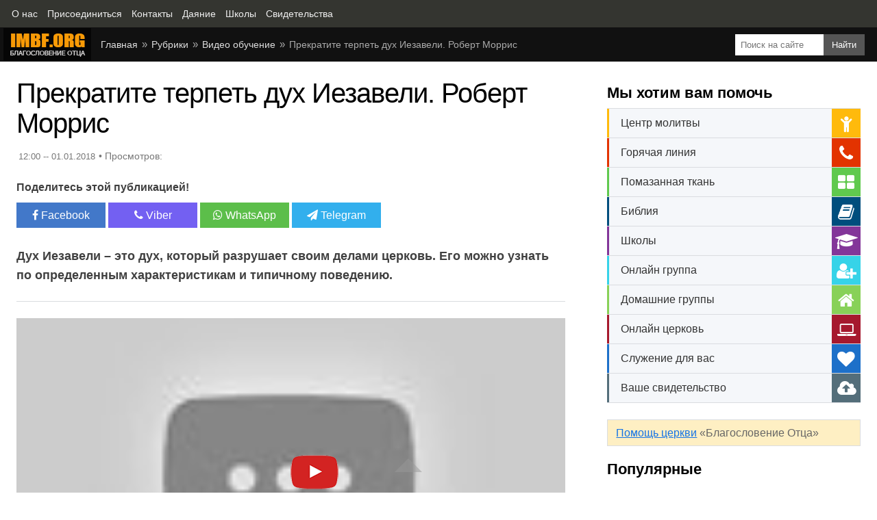

--- FILE ---
content_type: text/html; charset=utf-8
request_url: https://www.imbf.org/obuchenie-video/ne-terpite-iezavel.html
body_size: 5531
content:
<!DOCTYPE html>
<html itemscope itemtype="https://schema.org/Article" lang="ru">
<head prefix="og: http://ogp.me/ns#">
<meta http-equiv="X-UA-Compatible" content="IE=edge">
<meta charset="utf-8">
<title>Прекратите терпеть дух Иезавели. Роберт Моррис</title>
<meta name="description" content="Смотрите и преображайтесь. Дух Иезавели разрушает церковь, ворует благословение. Мы не должны попускать и терпеть ложное пророчество">
<meta name="keywords" content="Прекратите, терпеть, дух, Иезавели, Роберт, Моррис">

<link rel="canonical" href="https://www.imbf.org/obuchenie-video/ne-terpite-iezavel.html">

<meta property="og:title" content="Прекратите терпеть дух Иезавели. Роберт Моррис">
<meta property="og:type" content="article">
<meta property="og:description" content="Смотрите и преображайтесь. Дух Иезавели разрушает церковь, ворует благословение. Мы не должны попускать и терпеть ложное пророчество">
<meta property="og:site_name" content="IMBF.ORG">
<meta property="og:url" content="https://www.imbf.org/obuchenie-video/ne-terpite-iezavel.html">
<meta property="og:image" content="https://www.imbf.org/obuchenie-video/images/ne-terpite-iezavel.jpg">
<meta property="og:image:width" content="1280">
<meta property="og:image:height" content="720">
<meta property="og:image:alt" content="Прекратите терпеть дух Иезавели. Роберт Моррис">

<meta name="twitter:card" content="summary_large_image">
<meta name="twitter:title" content="Прекратите терпеть дух Иезавели. Роберт Моррис">
<meta name="twitter:description" content="Смотрите и преображайтесь. Дух Иезавели разрушает церковь, ворует благословение. Мы не должны попускать и терпеть ложное пророчество">
<meta name="twitter:url" content="https://www.imbf.org/obuchenie-video/ne-terpite-iezavel.html">
<meta name="twitter:image:src" content="https://www.imbf.org/obuchenie-video/images/ne-terpite-iezavel.jpg">
<meta name="twitter:image:alt" content="Прекратите терпеть дух Иезавели. Роберт Моррис">
<meta name="twitter:domain" content="https://www.imbf.org/">

<meta name="viewport" content="width=device-width, initial-scale=1, shrink-to-fit=no">
<meta name="language" content="ru">
<link rel="shortcut icon" href="../img/ico/favicon.ico">
<link rel="image_src" href="images/ne-terpite-iezavel.jpg">

<link rel="apple-touch-icon" sizes="180x180" href="../img/ico/apple-touch-icon.png">
<link rel="icon" type="image/png" sizes="32x32" href="../img/ico/favicon-32x32.png">
<link rel="icon" type="image/png" sizes="16x16" href="../img/ico/favicon-16x16.png">
<link rel="mask-icon" href="../img/ico/safari-pinned-tab.svg" color="#ff7700">
<meta name="msapplication-TileColor" content="#ffffff">
<meta name="theme-color" content="#ffffff">

<link href="../css/pages.css" rel="stylesheet">

</head>
<body>

<nav class="topnav" itemscope itemtype="https://schema.org/BreadcrumbList"><ul class="tn-list"><li itemprop="itemListElement" itemscope itemtype="https://schema.org/ListItem"><a itemprop="item" href="https://www.imbf.org/center/o-nas.html"><span itemprop="name">О нас</span></a><meta itemprop="position" content="1" /></li><li itemprop="itemListElement" itemscope itemtype="https://schema.org/ListItem"><a itemprop="item" href="https://www.imbf.org/join/"><span itemprop="name">Присоединиться</span></a><meta itemprop="position" content="2" /></li><li itemprop="itemListElement" itemscope itemtype="https://schema.org/ListItem"><a itemprop="item" href="https://www.imbf.org/center/kontakty.html"><span itemprop="name">Контакты</span></a><meta itemprop="position" content="3" /></li><li itemprop="itemListElement" itemscope itemtype="https://schema.org/ListItem"><a itemprop="item" href="https://www.imbf.org/give/"><span itemprop="name">Даяние</span></a><meta itemprop="position" content="4" /></li><li itemprop="itemListElement" itemscope itemtype="https://schema.org/ListItem"><a itemprop="item" href="https://www.imbf.org/obuchenie/"><span itemprop="name">Школы</span></a><meta itemprop="position" content="5" /></li><li itemprop="itemListElement" itemscope itemtype="https://schema.org/ListItem"><a itemprop="item" href="/svidetelstva/"><span itemprop="name">Свидетельства</span></a><meta itemprop="position" content="6" /></li></ul></nav>
  
<header>
<div class="search"><form name="searchform" action="https://www.imbf.org/portal-info/search.html"><input type="hidden" name="cx" value="partner-pub-8546847678964855:4415617617"/><input type="hidden" name="cof" value="FORID:10"/><input type="hidden" name="ie" value="UTF-8"/><input type="hidden" id="st-value" name="st"/><input class="se-input" type="search" name="q" id="search" placeholder="Поиск на сайте" value=""><input type="submit" class="se-button" name="sa" value="Найти"></form></div>

<div itemscope itemtype="http://schema.org/Organization"><a itemprop="url" class="logo" href="https://www.imbf.org/"><img itemprop="logo" src="../img/logo.png" width="130" height="50" loading="lazy" alt="Благословение Отца"></a></div>

<div class="nav">
<ul class="breadcrumb">
<li><a href="/">Главная</a></li>
<li><a href="../sitemap.html">Рубрики</a></li>
<li><a href="index.html">Видео обучение</a></li>
<li>Прекратите терпеть дух Иезавели. Роберт Моррис</li>
</ul>
</div>
</header>

<main>
<article>

<h1 itemprop="headline">Прекратите терпеть дух Иезавели. Роберт Моррис</h1>

<!-- about --><div class="about"><div class="time">12:00 -- 01.01.2018</div> <div id="likes-wrapper"></div></div><!-- /about -->

<!-- share --><div id="share"><div class="like">Поделитесь этой публикацией!</div><div class="social"> <a class="push facebook" data-id="fb" rel="noreferrer" href="javascript:void(0);"><i class="fa fa-facebook"></i> Facebook</a> <a class="push viber" data-id="viber" rel="noreferrer" href="javascript:void(0);"><i class="fa fa-phone"></i> Viber</a> <a class="push whatsapp" data-id="whatsapp" rel="noreferrer" href="javascript:void(0);"><i class="fa fa-whatsapp"></i> WhatsApp</a> <a class="push telegram" data-id="telegram" rel="noreferrer" href="javascript:void(0);"><i class="fa fa-paper-plane"></i> Telegram</a></div></div><!-- /share -->

<!-- content --><div itemprop="articleBody" class="content">
<p itemprop="about" class="intro">Дух Иезавели – это дух, который разрушает своим делами церковь. Его можно узнать по определенным характеристикам и типичному поведению.</p> <div class="youtube" data-id="L31mdD__YV8"></div>
</div><!-- /content -->

<!-- welcome --><ul class="welcome"><li class="we-list"><div class="title-welcome red">Вам нужна помощь?</div>Если вы хотите, чтобы Бог изменил вашу жизнь и дал вам свободу от вредных привычек, исцелил вашу душу и тело, вам нужно помолиться Богу и <a href="https://www.imbf.org/center/pokayanie-grehah.html">покаяться в грехах</a>, а также <a href="https://www.imbf.org/center/nayti-hristianskuyu-tserkov-adresa-tserkvey.html">найти церковь</a> и посещать её.</li><li class="we-list"><div class="title-welcome green">Ваше свидетельство</div>Если после посещения церкви Благословение Отца или просмотра наших видео вы или ваши знакомые получили чудо, исцеление, свободу, прорыв и т.п., пожалуйста, <a href="https://www.imbf.org/glory/">отправьте нам ваше свидетельство</a>.</li></ul><!-- /welcome -->

<!-- donat --><div class="title-page">Пожертвования</div><div class="donat"><div class="donat-text">Ваши пожертвования помогают нам служить множеству людей. Спасибо за вашу щедрость!</div><div class="row"><div class="col-l"><a href="https://www.imbf.org/give/" class="d-button d-green">Пожертвовать</a></div><div class="col-r"><a href="https://www.imbf.org/partner/" class="d-button d-blue">Партнерство</a></div></div></div><!-- /donat -->

<!-- Recommended -->

<div class="recommended">
<h3>Рекомендуем</h3>
<ul class="news-tile">
<li>
<div class="icon"><a href="../obuchenie-stati/zamysel-duha-iezaveli.html">
<img src="../obuchenie-stati/img/zamysel-duha-iezaveli.jpg" width="196" height="110" loading="lazy" alt="Раскрывая замысел духа Иезавели в церкви. Дмитрий Лео"></a></div>
<div class="title"><a href="../obuchenie-stati/zamysel-duha-iezaveli.html">Раскрывая замысел духа Иезавели в церкви. Дмитрий Лео</a></div>
</li>
<li>
<div class="icon"><a href="../obuchenie-stati/spirit-jezabel.html">
<img src="../obuchenie-stati/img/spirit-jezabel.jpg" width="196" height="110" loading="lazy" alt="Дух Иезавели – Рик Джойнерн"></a></div>
<div class="title"><a href="../obuchenie-stati/spirit-jezabel.html">Дух Иезавели – Рик Джойнерн</a></div>
</li>
<li>
<div class="icon"><a href="../obuchenie-stati/14-characteristic-features-of-spirit-jesabel.html">
<img src="../obuchenie-stati/img/14-characteristic-features-of-spirit-jesabel.jpg" width="196" height="110" loading="lazy" alt="14 характерных черт духа Иезавели. Джон Пол Джексон"></a></div>
<div class="title"><a href="../obuchenie-stati/14-characteristic-features-of-spirit-jesabel.html">14 характерных черт духа Иезавели. Джон Пол Джексон</a></div>
</li>
<li>
<div class="icon"><a href="../obuchenie-video/principy-umnozhenija-finansov-robert-morris.html">
<img src="../obuchenie-video/img/principy-umnozhenija-finansov-robert-morris.jpg" width="196" height="110" loading="lazy" alt="Принципы умножения финансов. Роберт Моррис"></a></div>
<div class="title"><a href="../obuchenie-video/principy-umnozhenija-finansov-robert-morris.html">Принципы умножения финансов. Роберт Моррис</a></div>
</li>
<li>
<div class="icon"><a href="../obuchenie-video/dmitriy-leo-vot-pochemu-svyatoy-duh-ne-dvijetsya.html">
<img src="../obuchenie-video/img/dmitriy-leo-vot-pochemu-svyatoy-duh-ne-dvijetsya.jpg" width="196" height="110" loading="lazy" alt="Дмитрий Лео. Вот почему Святой Дух не движется"></a></div>
<div class="title"><a href="../obuchenie-video/dmitriy-leo-vot-pochemu-svyatoy-duh-ne-dvijetsya.html">Дмитрий Лео. Вот почему Святой Дух не движется</a></div>
</li>
<li>
<div class="icon"><a href="../probujdenie/proyavleniya-svyatogo-duha-sobraniyah-frensisa-esberi-1800.html">
<img src="../probujdenie/img/proyavleniya-svyatogo-duha-sobraniyah-frensisa-esberi-1800.jpg" width="196" height="110" loading="lazy" alt="Проявления Святого Духа на собраниях Френсиса Эсбери (1800)"></a></div>
<div class="title"><a href="../probujdenie/proyavleniya-svyatogo-duha-sobraniyah-frensisa-esberi-1800.html">Проявления Святого Духа на собраниях Френсиса Эсбери (1800)</a></div>
</li>
<li>
<div class="icon"><a href="../obuchenie-video/veter-svyatogo-duha-reynhard-bonke.html">
<img src="../obuchenie-video/img/veter-svyatogo-duha-reynhard-bonke.jpg" width="196" height="110" loading="lazy" alt="Ветер Святого Духа. Рейнхард Боннке"></a></div>
<div class="title"><a href="../obuchenie-video/veter-svyatogo-duha-reynhard-bonke.html">Ветер Святого Духа. Рейнхард Боннке</a></div>
</li>
<li>
<div class="icon"><a href="../novosti-otchety/62-svidetelstva-deyaniy-svyatogo-duha.html">
<img src="../novosti-otchety/img/62-svidetelstva-deyaniy-svyatogo-duha.jpg" width="196" height="110" loading="lazy" alt="62. Свидетельства деяний Святого Духа"></a></div>
<div class="title"><a href="../novosti-otchety/62-svidetelstva-deyaniy-svyatogo-duha.html">62. Свидетельства деяний Святого Духа</a></div>
</li>
<li>
<div class="icon"><a href="../dmitriy-leo/dmitriy-leo-chto-budet-proishodit-budushchem.html">
<img src="../dmitriy-leo/img/dmitriy-leo-chto-budet-proishodit-budushchem.jpg" width="196" height="110" loading="lazy" alt="Дмитрий Лео. Что будет происходить в будущем? Дух Святой – ответ"></a></div>
<div class="title"><a href="../dmitriy-leo/dmitriy-leo-chto-budet-proishodit-budushchem.html">Дмитрий Лео. Что будет происходить в будущем? Дух Святой – ответ</a></div>
</li>
<li>
<div class="icon"><a href="../probujdenie/proyavleniya-svyatogo-duha-na-sobraniyah-djona-uesli-1740.html">
<img src="../probujdenie/img/proyavleniya-svyatogo-duha-na-sobraniyah-djona-uesli-1740.jpg" width="196" height="110" loading="lazy" alt="Проявления Святого Духа на собраниях Джона Уэсли (1740)"></a></div>
<div class="title"><a href="../probujdenie/proyavleniya-svyatogo-duha-na-sobraniyah-djona-uesli-1740.html">Проявления Святого Духа на собраниях Джона Уэсли (1740)</a></div>
</li>
<li>
<div class="icon"><a href="../obuchenie-video/valeriy-grib-kak-jit-duhe.html">
<img src="../obuchenie-video/img/valeriy-grib-kak-jit-duhe.jpg" width="196" height="110" loading="lazy" alt="Валерий Гриб. Как жить в Духе"></a></div>
<div class="title"><a href="../obuchenie-video/valeriy-grib-kak-jit-duhe.html">Валерий Гриб. Как жить в Духе</a></div>
</li>
<li>
<div class="icon"><a href="../novosti-otchety/56-svidetelstva-deyaniy-svyatogo-duha.html">
<img src="../novosti-otchety/img/56-svidetelstva-deyaniy-svyatogo-duha.jpg" width="196" height="110" loading="lazy" alt="56. Свидетельства деяний Святого Духа"></a></div>
<div class="title"><a href="../novosti-otchety/56-svidetelstva-deyaniy-svyatogo-duha.html">56. Свидетельства деяний Святого Духа</a></div>
</li>
</ul>
<div class="clear"></div>
</div>

<!-- /Recommended -->

</article>
<aside>

<!-- widget --><div class="title-page">Мы хотим вам помочь</div><div class="widget"><ul class="wi-list"><li class="wi-link wi-1"><a href="https://www.imbf.org/center/tsentr-molitvy.html"><span class="wi-text">Центр молитвы</span> <i class="wi-ico fa fa-child" aria-hidden="true"></i></a></li><li class="wi-link wi-2"><a href="https://www.imbf.org/center/goryachaya-liniya.html"><span class="wi-text">Горячая линия</span> <i class="wi-ico fa fa-phone" aria-hidden="true"></i></a></li><li class="wi-link wi-3"><a href="https://www.imbf.org/center/pomazannaya-tkan.html"><span class="wi-text">Помазанная ткань</span> <i class="wi-ico fa fa-th-large" aria-hidden="true"></i></a></li><li class="wi-link wi-4"><a href="https://www.imbf.org/bibliya/"><span class="wi-text">Библия</span> <i class="wi-ico fa fa-book" aria-hidden="true"></i></a></li><li class="wi-link wi-5"><a href="https://www.imbf.org/obuchenie/"><span class="wi-text">Школы</span> <i class="wi-ico fa fa-graduation-cap" aria-hidden="true"></i></a></li><li class="wi-link wi-6"><a href="https://www.imbf.org/center/onlayn-gruppa.html"><span class="wi-text">Онлайн группа</span> <i class="wi-ico fa fa-user-plus" aria-hidden="true"></i></a></li><li class="wi-link wi-7"><a href="https://www.imbf.org/center/domashnie-gruppy.html"><span class="wi-text">Домашние группы</span> <i class="wi-ico fa fa-home" aria-hidden="true"></i></a></li><li class="wi-link wi-8"><a href="https://www.imbf.org/center/onlayn-tserkov.html"><span class="wi-text">Онлайн церковь</span> <i class="wi-ico fa fa-laptop" aria-hidden="true"></i></a></li><li class="wi-link wi-9"><a href="https://www.imbf.org/center/slujenie.html"><span class="wi-text">Служение для вас</span> <i class="wi-ico fa fa-heart" aria-hidden="true"></i></a></li><li class="wi-link wi-10"><a href="https://www.imbf.org/glory/"><span class="wi-text">Ваше свидетельство</span> <i class="wi-ico fa fa-cloud-upload" aria-hidden="true"></i></a></li></ul></div><p class="help-church"><a href="https://www.imbf.org/center/pomoch-tserkvi.html">Помощь церкви</a> «Благословение Отца»</p><!-- /widget -->

<!-- side --><div class="title-page">Популярные</div><div class="tabs"><input type="radio" name="odin" checked="checked" id="vkl1"/><label for="vkl1">День</label><input type="radio" name="odin" id="vkl2"/><label for="vkl2">Неделя</label><input type="radio" name="odin" id="vkl3"/><label for="vkl3">Месяц</label><input type="radio" name="odin" id="vkl4"/><label for="vkl4">Год</label><div id="day-ranged"></div><div id="week-ranged"></div><div id="month-ranged"></div><div id="year-ranged"></div></div><!-- /side -->

</aside>
</main>

<!-- nav-footer --><nav><div class="nav-footer"><ul class="nf-list"><li class="nf-link"><a href="/">Главная</a></li><li class="nf-link"><a href="../portal-info/tserkov.html">Церковь</a></li><li class="nf-link"><a href="../portal-info/obuchenie.html">Обучение</a></li><li class="nf-link"><a href="../portal-info/svidetelstva.html">Свидетельства</a></li><li class="nf-link"><a href="../portal-info/interesnoe.html">Интересно</a></li><li class="nf-link"><a href="../portal-info/poleznoe.html">Полезно</a></li></ul></div></nav><!-- /nav-footer -->

<footer><div class="social-box"><div class="social-title">Мы в соц.сетях:</div><div class="social"><a rel="nofollow" href="https://www.facebook.com/www.imbf.org" class="facebook" target="_blank"><i class="fa fa-facebook"></i> Facebook</a> <a rel="nofollow" href="https://twitter.com/imbf_pastorleo" class="twitter" target="_blank"><i class="fa fa-twitter"></i> Twitter</a> <a rel="nofollow" href="https://www.youtube.com/@blagos" class="ytube" target="_blank"><i class="fa fa-youtube"></i> YouTube</a> <a rel="nofollow" href="https://www.instagram.com/imbfchurchkiev/" class="instagram" target="_blank"><i class="fa fa-instagram"></i> Instagram</a> <a rel="nofollow" href="https://invite.viber.com/?g2=AQBNcSqKWu%2FR0Elm%2FyaJ9Yl%2FlA6Cec382tzhHh2TiA%2BEGLIepYvpNZOk94tpiD9X" class="viber" target="_blank"><i class="fa fa-phone"></i> Viber</a> <a rel="nofollow" href="https://t.me/imbf_org" class="telegram" target="_blank"><i class="fa fa-paper-plane"></i> Telegram</a></div></div><div class="copyright">2003-2025 © Церковь Благословение Отца</div></footer>

<a href="#" id="go_up" class="go_up" title="Наверх страницы"></a>

<!-- js --><script src="../js/page.js"></script><!-- /js -->
<script src="https://ajax.googleapis.com/ajax/libs/jquery/3.5.1/jquery.min.js"></script>
<script src="../js/share.js"></script>

<!-- Google tag (gtag.js) -->
<script async src="https://www.googletagmanager.com/gtag/js?id=G-Q3G8TKQ226"></script><script>window.dataLayer = window.dataLayer || [];
  function gtag(){dataLayer.push(arguments);} gtag('js', new Date()); gtag('config', 'G-Q3G8TKQ226'); </script>

</body>
</html>

--- FILE ---
content_type: application/javascript
request_url: https://www.imbf.org/js/share.js
body_size: 1080
content:
var Shares = {
    title: 'Поделиться',
    width: 800,
    height: 800,
    init: function() {
        var share = document.querySelectorAll('.social');
        for (var i = 0, l = share.length; i < l; i++) {
            var url = share[i].getAttribute('data-url') || location.href,
                title = share[i].getAttribute('data-title') || '',
                desc = share[i].getAttribute('data-desc') || '',
                el = share[i].querySelectorAll('a');
            for (var a = 0, al = el.length; a < al; a++) {
                var id = el[a].getAttribute('data-id');
                if (id) this.addEventListener(el[a], 'click', {
                    id: id,
                    url: url,
                    title: title,
                    desc: desc
                });
            }
        }
    },
    addEventListener: function(el, eventName, opt) {
        var _this = this,
            handler = function() {
                _this.share(opt.id, opt.url, opt.title, opt.desc);
            };
        if (el.addEventListener) {
            el.addEventListener(eventName, handler);
        } else {
            el.attachEvent('on' + eventName, function() {
                handler.call(el);
            });
        }
    },
    share: function(id, url, title, desc) {
        url = encodeURIComponent(url);
        desc = encodeURIComponent(desc);
        title = encodeURIComponent(title);
        switch (id) {
        case 'fb':
            this.popupCenter('https://www.facebook.com/sharer/sharer.php?u=' + url, this.title, this.width, this.height);
            break;
        case 'viber':
            this.popupCenter('viber://forward?text=' + url, this.title, this.width, this.height);
            break;				
        case 'whatsapp':
            this.popupCenter('https://api.whatsapp.com/send?text=' + url, this.title, this.width, this.height);
            break;
        case 'telegram':
            this.popupCenter('https://telegram.me/share/url?url=' + url, this.title, this.width, this.height);
            break;				
        }
    },
    newTab: function(url) {
        var win = window.open(url, '_blank');
        win.focus();
    },
    popupCenter: function(url, title, w, h) {
        var dualScreenLeft = window.screenLeft !== undefined ? window.screenLeft : screen.left;
        var dualScreenTop = window.screenTop !== undefined ? window.screenTop : screen.top;
        var width = window.innerWidth ? window.innerWidth : document.documentElement.clientWidth ? document.documentElement.clientWidth : screen.width;
        var height = window.innerHeight ? window.innerHeight : document.documentElement.clientHeight ? document.documentElement.clientHeight : screen.height;
        var left = ((width / 2) - (w / 2)) + dualScreenLeft;
        var top = ((height / 3) - (h / 3)) + dualScreenTop;
        var newWindow = window.open(url, title, 'scrollbars=yes, width=' + w + ', height=' + h + ', top=' + top + ', left=' + left);
        if (window.focus) {
            newWindow.focus();
        }
    }
};
jQuery(document).ready(function($) {
    $('.social a').on('click', function() {
        var id = $(this).data('id');
        if (id) {
            var data = $(this).parent('.social');
            var url = data.data('url') || location.href,
                title = data.data('title') || '',
                desc = data.data('desc') || '';
            Shares.share(id, url, title, desc);
        }
    });
});